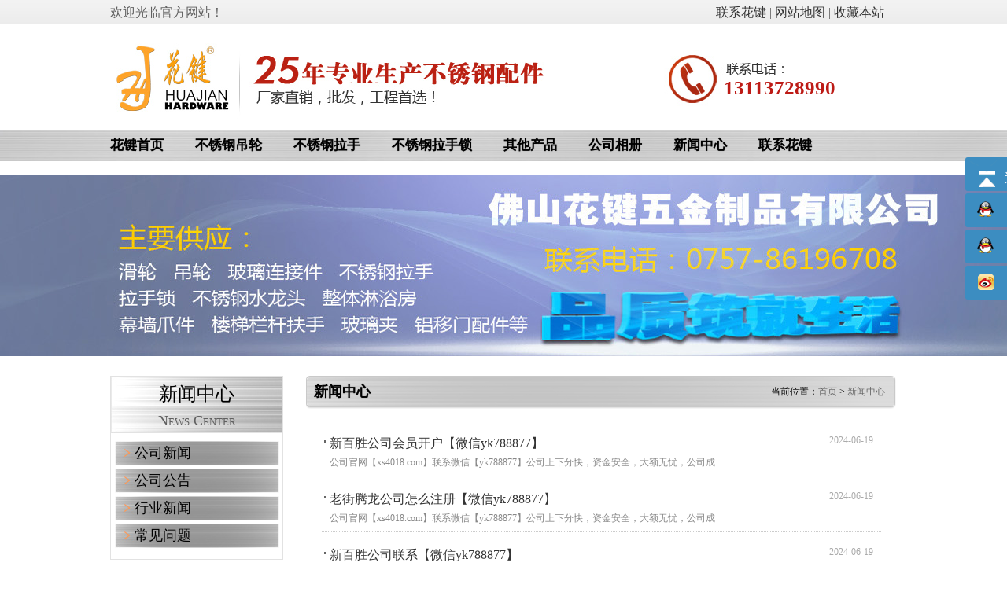

--- FILE ---
content_type: text/html; Charset=utf-8
request_url: http://www.fshj118.com/list/?1_1.html
body_size: 5817
content:
<!DOCTYPE HTML>
<html>
<head>
<meta charset="utf-8" />
<title>新闻中心-佛山市南海固生源五金厂1</title>
<meta name="Keywords" content="" >
<meta name="Description" content="" >
<META http-equiv=X-UA-Compatible content=IE=EmulateIE7>
<meta http-equiv="Content-Type" content="text/html; charset=utf-8" />
<META content="MSHTML 6.00.3790.4807" name=GENERATOR>
<link rel="stylesheet" type="text/css" href="/Templates/cn2014/public/ui/met/css/metinfo_ui.css" id="metuimodule" data-module ="2" />
<link rel="stylesheet" type="text/css" href="/Templates/cn2014/templates/met091/images/css/metinfo.css" />
<script src="/Templates/cn2014/public/js/jQuery1.7.2.js" type="text/javascript"></script>
<script src="/Templates/cn2014/public/ui/met/js/metinfo_ui.js" type="text/javascript"></script>
<!--[if IE]>
<script src="/Templates/cn2014/public/js/html5.js" type="text/javascript"></script>
<![endif]-->
<style type="text/css">
body, td, th {
	font-family: "microsoft yahei", tahoma, verdana, simsun;
}
</style>
</head>
<body>
<header>

<div class="hometopbox1">
  <div class="inner">
    <div class="toptexbox">
	  <div class="left">欢迎光临官方网站！</div>
	  <div class="right">
	  <a href="/about/?115.html">联系花键</a> | 
	  <a href="/about/?105.html">网站地图</a> |
	  <a href='#' onclick='addFavorite("非IE浏览器不支持此功能，请手动设置！");' style='cursor:pointer;' title='收藏本站'  >收藏本站</a></div>
	</div>
  
  </div>
</div>

</div>


<div class="toplogobox">
<div class="inner">
  
    <div class="toplogo"> 
	 <div class="web_logo"><a href="/" title="佛山市南海固生源五金厂1"></a></div>
	 <div class="toptel">13113728990</div>
	 </div>
	
	
    
  </div>
  
  </div>
  <nav>
    <div class="inner">
      <ul class="list-none">
        <li id="nav_10001"><a href='/' title='花键首页' class='nav'><span>花键首页</span></a></li>
        
 
        <li id='nav_111'><a href='/list/?6_1.html' title='不锈钢吊轮' class='hover-none nav'><span>不锈钢吊轮</span></a>
          
        </li>
        
 
        <li id='nav_112'><a href='/list/?7_1.html' title='不锈钢拉手' class='hover-none nav'><span>不锈钢拉手</span></a>
          
        </li>
        
 
        <li id='nav_113'><a href='/list/?123_1.html' title='不锈钢拉手锁' class='hover-none nav'><span>不锈钢拉手锁</span></a>
          
        </li>
        
 
        <li id='nav_9'><a href='/aspcms/productlist/list-9-1.html' title='其他产品' class='hover-none nav'><span>其他产品</span></a>
          
          <dl>
          	
            <dd><a href='/aspcms/productlist/list-128-1.html' title='摇门配件' >摇门配件</a></dd>
            
            <dd><a href='/aspcms/productlist/list-129-1.html' title='移门配件' >移门配件</a></dd>
            
            <dd><a href='/aspcms/productlist/list-130-1.html' title='玻璃连接件' >玻璃连接件</a></dd>
            
            <dd><a href='/aspcms/productlist/list-131-1.html' title='泳池立柱' >泳池立柱</a></dd>
            
            <dd><a href='/aspcms/productlist/list-132-1.html' title='幕墙爪件' >幕墙爪件</a></dd>
            
            <dd><a href='/aspcms/productlist/list-133-1.html' title='玻璃夹' >玻璃夹</a></dd>
            
            
          </dl>
          
        </li>
        
 
        <li id='nav_15'><a href='/list/?16_1.html' title='公司相册' class='hover-none nav'><span>公司相册</span></a>
          
          <dl>
          	
            <dd><a href='/aspcms/albumtlist/list-16-1.html' title='客户案例' >客户案例</a></dd>
            
            <dd><a href='/aspcms/albumtlist/list-17-1.html' title='荣誉证书' >荣誉证书</a></dd>
            
            <dd><a href='/aspcms/albumtlist/list-116-1.html' title='公司图片' >公司图片</a></dd>
            
            
          </dl>
          
        </li>
        
 
        <li id='nav_1'><a href='/aspcms/newslist/list-1-1.html' title='新闻中心' class='hover-none nav'><span>新闻中心</span></a>
          
          <dl>
          	
            <dd><a href='/aspcms/newslist/list-2-1.html' title='公司新闻' >公司新闻</a></dd>
            
            <dd><a href='/aspcms/newslist/list-3-1.html' title='公司公告' >公司公告</a></dd>
            
            <dd><a href='/aspcms/newslist/list-4-1.html' title='行业新闻' >行业新闻</a></dd>
            
            <dd><a href='/aspcms/newslist/list-117-1.html' title='常见问题' >常见问题</a></dd>
            
            
          </dl>
          
        </li>
        
 
        <li id='nav_115'><a href='/aspcms/about/about-115.html' title='联系花键' class='hover-none nav'><span>联系花键</span></a>
          
          <dl>
          	
            <dd><a href='/aspcms/about/about-19.html' title='关于花键' >关于花键</a></dd>
            
            <dd><a href='/gbook/' title='在线留言' >在线留言</a></dd>
            
            <dd><a href='/aspcms/about/about-110.html' title='花键企业介绍' >花键企业介绍</a></dd>
            
            <dd><a href='/about/?115.html' title='联系我们' >联系我们</a></dd>
            
            
          </dl>
          
        </li>
        
        
      </ul>
    </div>
  </nav>
</header>

<div class="bans">
       <div class="tbd">          
		  
		  
		  
		  
		  
		  
		  
		<div class="ddtu" style="background:url(/upLoad/product/month_1510/201510301823041911.jpg) no-repeat 50% 0"></div>
		  
		  		 
       </div>
   </div>
<div class="sidebar inner">
 <div class="leftbox">
  <div class="sb_nav">
    <div class="ti1-bg">
	  
	    <span class="cn">新闻中心</span>
		<span class="en">News Center</span>
	  </div>
    <div class="active" id="sidebar" data-csnow="39" data-class3="0" data-jsok="2">
    
      <dl class="list-none navnow">
        <dt id='part2_2'><a href='/aspcms/newslist/list-2-1.html'  title='公司新闻' class="zm"><span>公司新闻</span></a></dt>
      </dl>
    
      <dl class="list-none navnow">
        <dt id='part2_3'><a href='/aspcms/newslist/list-3-1.html'  title='公司公告' class="zm"><span>公司公告</span></a></dt>
      </dl>
    
      <dl class="list-none navnow">
        <dt id='part2_4'><a href='/aspcms/newslist/list-4-1.html'  title='行业新闻' class="zm"><span>行业新闻</span></a></dt>
      </dl>
    
      <dl class="list-none navnow">
        <dt id='part2_117'><a href='/aspcms/newslist/list-117-1.html'  title='常见问题' class="zm"><span>常见问题</span></a></dt>
      </dl>
    
      <div class="clear"></div>
    </div>    
  </div>
  
  
  <div class="juli"></div>
  <div class="lianxibox">
  
  <div class="tm">联系方式</div>
  
  <div class="mm">
  <img src="../templates/cn2014/templates/met091/images/CatactUs.jpg" />
  <strong></strong><br />
  地址：佛山市南海区丹灶镇金砂工业开发区工业路15号<br />
  电话：13113728990<br />
   传真：0757-86773195<br />

  </div>
  
  </div>
<div class="juli"></div>
<div class="leftpod">

<div class="tm">产品推荐</div>
<div class="mm">

	  <ul>
	    
            <li>
		
		  <div class="pordimg"><i></i><a href='/aspcms/product/2024-1-4/1940.html' title='佛山吊轮厂家不锈钢谷仓门滑轮木移门吊轮吊轨五金配件15C木门悬挂吊轮'><img src='/upLoad/product/month_1711/201711060921213981.jpg' alt='佛山吊轮厂家不锈钢谷仓门滑轮木移门吊轮吊轨五金配件15C木门悬挂吊轮' title='佛山吊轮厂家不锈钢谷仓门滑轮木移门吊轮吊轨五金配件15C木门悬挂吊轮'  onload="javascript:DrawImage(this);"  width="160"/></a></div>
		<div class="pordname"><a href='/aspcms/product/2024-1-4/1940.html' title='佛山吊轮厂家不锈钢谷仓门滑轮木移门吊轮吊轨五金配件15C木门悬挂吊轮'>佛山吊轮厂家不锈钢谷仓门滑轮木移门吊轮吊轨五金配件15C木门悬挂吊轮</a></div>
            
		
			</li>
            
            <li>
		
		  <div class="pordimg"><i></i><a href='/aspcms/product/2024-1-4/1854.html' title='不锈钢玻璃趟门滑轮D70直径外圈浴室吊轮18B不锈钢淋浴房吊轮'><img src='/upLoad/product/month_1801/201801081026521649.jpg' alt='不锈钢玻璃趟门滑轮D70直径外圈浴室吊轮18B不锈钢淋浴房吊轮' title='不锈钢玻璃趟门滑轮D70直径外圈浴室吊轮18B不锈钢淋浴房吊轮'  onload="javascript:DrawImage(this);"  width="160"/></a></div>
		<div class="pordname"><a href='/aspcms/product/2024-1-4/1854.html' title='不锈钢玻璃趟门滑轮D70直径外圈浴室吊轮18B不锈钢淋浴房吊轮'>不锈钢玻璃趟门滑轮D70直径外圈浴室吊轮18B不锈钢淋浴房吊轮</a></div>
            
		
			</li>
            
            <li>
		
		  <div class="pordimg"><i></i><a href='/aspcms/product/2024-1-4/1740.html' title='带防脱304不锈钢玻璃静音轴承吊轮移门配件02A玻璃吊趟门滑轮五金套装'><img src='/upLoad/product/month_1707/201707221123357660.jpg' alt='带防脱304不锈钢玻璃静音轴承吊轮移门配件02A玻璃吊趟门滑轮五金套装' title='带防脱304不锈钢玻璃静音轴承吊轮移门配件02A玻璃吊趟门滑轮五金套装'  onload="javascript:DrawImage(this);"  width="160"/></a></div>
		<div class="pordname"><a href='/aspcms/product/2024-1-4/1740.html' title='带防脱304不锈钢玻璃静音轴承吊轮移门配件02A玻璃吊趟门滑轮五金套装'>带防脱304不锈钢玻璃静音轴承吊轮移门配件02A玻璃吊趟门滑轮五金套装</a></div>
            
		
			</li>
            
	  </ul>
	  
	  


</div>


</div>


  
  
  
  
  
  <div class="juli"></div>
 </div>
  <div class="sb_box">
    <h3 class="title">
      <div class="position">当前位置：<a href="/" title="首页">首页</a> &gt; <a href="/aspcms/newslist/list-1-1.html">新闻中心</a></div>
      <span>新闻中心</span> </h3>
    <div class="clear"></div>
    <div class="active" id="newslist">
      <ul class='list-none metlist'>
      
        <li class='list top'><span>2024-06-19</span><a href='/aspcms/news/2024-6-19/3354.html' title='新百胜公司会员开户【微信yk788877】' target='_self'>新百胜公司会员开户【微信yk788877】</a>
          <p>公司官网【xs4018.com】联系微信【yk788877】公司上下分快，资金安全，大额无忧，公司成</p>
        </li>
      
        <li class='list top'><span>2024-06-19</span><a href='/aspcms/news/2024-6-19/3353.html' title='老街腾龙公司怎么注册【微信yk788877】' target='_self'>老街腾龙公司怎么注册【微信yk788877】</a>
          <p>公司官网【xs4018.com】联系微信【yk788877】公司上下分快，资金安全，大额无忧，公司成</p>
        </li>
      
        <li class='list top'><span>2024-06-19</span><a href='/aspcms/news/2024-6-19/3352.html' title='新百胜公司联系【微信yk788877】' target='_self'>新百胜公司联系【微信yk788877】</a>
          <p>公司官网【xs4018.com】联系微信【yk788877】公司上下分快，资金安全，大额无忧，公司成</p>
        </li>
      
        <li class='list top'><span>2024-06-19</span><a href='/aspcms/news/2024-6-19/3351.html' title='老街腾龙公司注册网址【微信yk788877】' target='_self'>老街腾龙公司注册网址【微信yk788877】</a>
          <p>公司官网【xs4018.com】联系微信【yk788877】公司上下分快，资金安全，大额无忧，公司成</p>
        </li>
      
        <li class='list top'><span>2024-06-19</span><a href='/aspcms/news/2024-6-19/3350.html' title='老街腾龙公司经理【微信yk788877】' target='_self'>老街腾龙公司经理【微信yk788877】</a>
          <p>公司官网【xs4018.com】联系微信【yk788877】公司上下分快，资金安全，大额无忧，公司成</p>
        </li>
      
        <li class='list top'><span>2024-06-19</span><a href='/aspcms/news/2024-6-19/3349.html' title='老街腾龙公司代理电话【微信yk788877】' target='_self'>老街腾龙公司代理电话【微信yk788877】</a>
          <p>公司官网【xs4018.com】联系微信【yk788877】公司上下分快，资金安全，大额无忧，公司成</p>
        </li>
      
        <li class='list top'><span>2024-06-19</span><a href='/aspcms/news/2024-6-19/3348.html' title='盛世娱乐注册【微信yk788877】' target='_self'>盛世娱乐注册【微信yk788877】</a>
          <p>公司官网【xs4018.com】联系微信【yk788877】公司上下分快，资金安全，大额无忧，公司成</p>
        </li>
      
        <li class='list top'><span>2024-06-19</span><a href='/aspcms/news/2024-6-19/3347.html' title='新百胜公司在线客服电话【微信yk788877】' target='_self'>新百胜公司在线客服电话【微信yk788877】</a>
          <p>公司官网【xs4018.com】联系微信【yk788877】公司上下分快，资金安全，大额无忧，公司成</p>
        </li>
      
        <li class='list top'><span>2024-06-19</span><a href='/aspcms/news/2024-6-19/3346.html' title='老街腾龙公司微信【微信yk788877】' target='_self'>老街腾龙公司微信【微信yk788877】</a>
          <p>公司官网【xs4018.com】联系微信【yk788877】公司上下分快，资金安全，大额无忧，公司成</p>
        </li>
      
        <li class='list top'><span>2024-06-19</span><a href='/aspcms/news/2024-6-19/3345.html' title='老街腾龙公司会员怎么注册【微信yk788877】' target='_self'>老街腾龙公司会员怎么注册【微信yk788877】</a>
          <p>公司官网【xs4018.com】联系微信【yk788877】公司上下分快，资金安全，大额无忧，公司成</p>
        </li>
      
        <li class='list top'><span>2024-06-19</span><a href='/aspcms/news/2024-6-19/3344.html' title='老街腾龙公司待遇怎么样【微信yk788877】' target='_self'>老街腾龙公司待遇怎么样【微信yk788877】</a>
          <p>公司官网【xs4018.com】联系微信【yk788877】公司上下分快，资金安全，大额无忧，公司成</p>
        </li>
      
        <li class='list top'><span>2024-06-19</span><a href='/aspcms/news/2024-6-19/3343.html' title='盛世娱乐开户【微信yk788877】' target='_self'>盛世娱乐开户【微信yk788877】</a>
          <p>公司官网【xs4018.com】联系微信【yk788877】公司上下分快，资金安全，大额无忧，公司成</p>
        </li>
      
        <li class='list top'><span>2024-06-19</span><a href='/aspcms/news/2024-6-19/3342.html' title='老街腾龙公司在线客服电话【微信yk788877】' target='_self'>老街腾龙公司在线客服电话【微信yk788877】</a>
          <p>公司官网【xs4018.com】联系微信【yk788877】公司上下分快，资金安全，大额无忧，公司成</p>
        </li>
      
        <li class='list top'><span>2024-06-19</span><a href='/aspcms/news/2024-6-19/3341.html' title='盛世娱乐注册网址【微信yk788877】' target='_self'>盛世娱乐注册网址【微信yk788877】</a>
          <p>公司官网【xs4018.com】联系微信【yk788877】公司上下分快，资金安全，大额无忧，公司成</p>
        </li>
      
        <li class='list top'><span>2024-06-19</span><a href='/aspcms/news/2024-6-19/3340.html' title='老街腾龙公司会员开户【微信yk788877】' target='_self'>老街腾龙公司会员开户【微信yk788877】</a>
          <p>公司官网【xs4018.com】联系微信【yk788877】公司上下分快，资金安全，大额无忧，公司成</p>
        </li>
      
      </ul>
      <div id="flip">
        <div class='digg4 metpager_8'><span> 共48 页 页次:1/48 页</span><span class='nolink'>首页</span><span class='nolink'>上一页</span><span><font color=red>1</font></span><a href="/aspcms/newslist/list-1-2.html">2</a><a href="/aspcms/newslist/list-1-3.html">3</a><a href="/aspcms/newslist/list-1-4.html">4</a><a href="/aspcms/newslist/list-1-5.html">5</a><a href='/aspcms/newslist/list-1-2.html'>下一页</a><a href='/aspcms/newslist/list-1-48.html'>尾页</a> 转到 <SELECT NAME="select" ONCHANGE="var jmpURL=this.options[this.selectedIndex].value ; if(jmpURL!='') {window.location=jmpURL;} else {this.selectedIndex=0 ;}" ><option value=/aspcms/newslist/list-1-1.html  selected=selected>1</option><option value=/aspcms/newslist/list-1-2.html >2</option><option value=/aspcms/newslist/list-1-3.html >3</option><option value=/aspcms/newslist/list-1-4.html >4</option><option value=/aspcms/newslist/list-1-5.html >5</option><option value=/aspcms/newslist/list-1-6.html >6</option><option value=/aspcms/newslist/list-1-7.html >7</option><option value=/aspcms/newslist/list-1-8.html >8</option><option value=/aspcms/newslist/list-1-9.html >9</option><option value=/aspcms/newslist/list-1-10.html >10</option><option value=/aspcms/newslist/list-1-11.html >11</option><option value=/aspcms/newslist/list-1-12.html >12</option><option value=/aspcms/newslist/list-1-13.html >13</option><option value=/aspcms/newslist/list-1-14.html >14</option><option value=/aspcms/newslist/list-1-15.html >15</option><option value=/aspcms/newslist/list-1-16.html >16</option><option value=/aspcms/newslist/list-1-17.html >17</option><option value=/aspcms/newslist/list-1-18.html >18</option><option value=/aspcms/newslist/list-1-19.html >19</option><option value=/aspcms/newslist/list-1-20.html >20</option><option value=/aspcms/newslist/list-1-21.html >21</option><option value=/aspcms/newslist/list-1-22.html >22</option><option value=/aspcms/newslist/list-1-23.html >23</option><option value=/aspcms/newslist/list-1-24.html >24</option><option value=/aspcms/newslist/list-1-25.html >25</option><option value=/aspcms/newslist/list-1-26.html >26</option><option value=/aspcms/newslist/list-1-27.html >27</option><option value=/aspcms/newslist/list-1-28.html >28</option><option value=/aspcms/newslist/list-1-29.html >29</option><option value=/aspcms/newslist/list-1-30.html >30</option><option value=/aspcms/newslist/list-1-31.html >31</option><option value=/aspcms/newslist/list-1-32.html >32</option><option value=/aspcms/newslist/list-1-33.html >33</option><option value=/aspcms/newslist/list-1-34.html >34</option><option value=/aspcms/newslist/list-1-35.html >35</option><option value=/aspcms/newslist/list-1-36.html >36</option><option value=/aspcms/newslist/list-1-37.html >37</option><option value=/aspcms/newslist/list-1-38.html >38</option><option value=/aspcms/newslist/list-1-39.html >39</option><option value=/aspcms/newslist/list-1-40.html >40</option><option value=/aspcms/newslist/list-1-41.html >41</option><option value=/aspcms/newslist/list-1-42.html >42</option><option value=/aspcms/newslist/list-1-43.html >43</option><option value=/aspcms/newslist/list-1-44.html >44</option><option value=/aspcms/newslist/list-1-45.html >45</option><option value=/aspcms/newslist/list-1-46.html >46</option><option value=/aspcms/newslist/list-1-47.html >47</option><option value=/aspcms/newslist/list-1-48.html >48</option></SELECT></div>
      </div>
    </div>
  </div>
  <div class="clear"></div>
</div>
<script type="text/javascript" src="/js/OneKeyShare.js"></script><script type="text/javascript" src="/js/pagemode.js"></script><script>checkMode(1)</script><script type="text/javascript" src="/inc/AspCms_Statistics.asp"></script><footer>
  <div class="inner">
  
  <div class="footlogo"></div>
  <div class="foottexbox">
    <a href="https://beian.miit.gov.cn/" target="_blank"> 粤ICP备08034229号</a><br />    
联系电话：13113728990  传真：0757-86773195 <br />       
Email：hjyy@china4sun.com ,   fstengda_118@126.com ，<br> 2355461922@qq.com<br /> 
公司地址：佛山市南海区丹灶镇金砂工业开发区工业路15号  技术支持：创赢技术<br /> 

</div>
    
    
  </div>
</footer>
<script src='http://w.cnzz.com/c.php?id=1260804368&l=2' language='JavaScript' charset='utf-8'></script> 
<html xmlns:wb="http://open.weibo.com/wb">
<LINK rev=stylesheet href="/Images/qq/qqkf3/kf.css" type=text/css rel=stylesheet>
<script src="http://tjs.sjs.sinajs.cn/open/api/js/wb.js" type="text/javascript" charset="gb2312"></script>
<div class="yb_conct"><div class="yb_bar"><ul><li class="yb_top">&nbsp&nbsp&nbsp&nbsp返回顶部</li>
 <li class="yb_QQ"><a target="_blank" href="http://wpa.qq.com/msgrd?v=3&uin=2355461922&amp;site=qq&menu=yes" title="在线咨询">在线咨询</a></li>
 <li class="yb_QQ"><a target="_blank" href="http://wpa.qq.com/msgrd?v=3&uin=2355461920&amp;site=qq&menu=yes" title="在线咨询">在线咨询</a></li>
<li class="yb_WeiBo">&nbsp&nbsp&nbsp&nbsp&nbsp&nbsp&nbsp&nbsp&nbsp&nbsp&nbsp&nbsp&nbsp&nbsp<wb:follow-button uid="123456" type="red_1" width="67" height="24" ></wb:follow-button></li>
</ul></div></div></DIV>
<SCRIPT language=JavaScript src="/Images/qq/qqkf3/qqkf.js"></SCRIPT>


<script src="/js/piaofu.js" language="JavaScript"></script><script src="/inc/AspCms_AdvJs.asp?type=pf" language="JavaScript"></script>
<script src="/inc/AspCms_AdvJs.asp?type=dl" language="JavaScript"></script>
<script src="/inc/AspCms_AdvJs.asp?type=tc" language="JavaScript"></script>
<script src="/Templates/cn2014/templates/met091/images/js/fun.inc.js" type="text/javascript"></script>
</body>
</html>

--- FILE ---
content_type: text/css
request_url: http://www.fshj118.com/Templates/cn2014/templates/met091/images/css/metinfo.css
body_size: 8637
content:
@charset "utf-8";
html,body{ font:12px/1.8 'microsoft yahei',tahoma,verdana,'simsun'; color:#606060;  -webkit-text-size-adjust:none;}
a{ color:#464646; text-decoration:none;}
a:hover{ color:#000; text-decoration:none;}
.lf{ float:left;}
.ri{ float:right;}
.ptp{ padding-top:20px;}
.br-bg{ background:#fafdff; border:1px solid #cadae7;}
.editor{word-wrap: break-word; font-family:"微软雅黑", Arial; font-size:14px;}
.editor .box img{max-width:100%!important}
.editor p,.editor li,.editor div{ margin-bottom:28px; margin-top:15px;}
/*澶撮儴*/
.inner{ width:1000px; margin:0 auto; position:relative;}
header{zoom:1; height:223px;}
.hometopbox1{ height:31px; background:url(../toptexbg.jpg) left top repeat-x;}
.toptexbox{ width:100%; height:31px; float:left; overflow:hidden; line-height:31px; font-size:16px;}
.toptexbox .left{ width:350px; height:31px; float:left; overflow:hidden;}
.toptexbox .right{ width:230px; float:right; overflow:hidden; height:31px;}
.toptexbox .right a{ color:#333333;}
.toptexbox .right a:hover{ text-decoration:underline;}

.toplogobox{ height:134px;}
.toplogo{ width:100%; height:134px; float:left; overflow:hidden; background:url(../logobg.jpg) left top no-repeat;}
.web_logo{ width:160px; height:134px; float:left;}
.web_logo a{ display:block; float:left; width:160px; height:134px;}
.toplogo .toptel{ width:215px; height:50px; position:absolute; top:58px; right:5px; font-size:25px; font-weight:bold; color:#bd1b16}
.top-nav{position:absolute;top:8px; height:60px; z-index:1; text-align:right; width:100%; right:0px;}
.top-nav li.b{ position:absolute; bottom:0px; right:0px;}
.top-nav li.t span{ padding:0px 5px; font-size:10px;}
.top-logo{ min-height:70px; _height:70px;}
nav{height:40px;background:url(../daohbg.jpg) repeat-x;}
nav .inner{z-index:999999;}
nav ul{height:40px;zoom:1;}
nav li{ float:left; display:inline;height:40px; line-height:40px; text-align:center;white-space:nowrap; position:relative;z-index:999999; padding-right:40px;}
nav li a.nav{ font-size:17px; color:#000000; font-weight:bold; text-shadow:0px 0px 1px #666666; display:block; font-family:"微软雅黑", "宋体"}
nav li.navdown,nav li.hover{}
nav li.navdown a.nav,nav li.hover a.nav{ color:#e75c00;}
nav dl{ display:none; position:absolute;z-index:999999; text-align:left; background:#efefef url(../nav-dlbg.jpg) repeat-x left bottom; border:1px solid #ccc; border:none\9; padding:10px 0px;left:0px;top:40px; width:280px;filter:alpha(opacity=80);	-moz-opacity:0.8;	-khtml-opacity: 0.8;	opacity: 0.8;}
*html nav  dl{ border:none;}
*+html nav  dl{ border:none;}
nav dl dd{ height:30px; float:left; line-height:30px; background:url(../dt-11.gif) no-repeat 5px 11px; overflow:hidden; padding-left:15px; padding-right:20px;font-size:14px;}
nav dl dd a{ color:#2A3C63; font-weight:bold;}
nav dl.nav-pro dd{ float:left; background:none; height:auto; padding:0px;}
nav dl.nav-pro dd a{ padding-left:30px; font-size:16px;}
nav dl.nav-pro dd p{ white-space:normal; padding-top:5px;}
nav dl.nav-pro dd p a{ display:block; font-weight:normal; font-size:12px; line-height:2;}
.met_flash{ margin-top:10px; font-size:0px; overflow:hidden;} 
.met_flash ul{ margin:0px; padding:0px;} 
/*棣栭〉*/

.homebox1{ height:576px; padding-top:20px;}


.homepodbox1{ width:730px; float:right;height:620px; overflow:hidden;}
.homepodbox1 .tm{ width:730px;  height:40px; overflow:hidden; background:url(../homepordtm.jpg) left top no-repeat}
.homepodbox1 .tm ul{ padding:0px; padding-left:20px;}
.homepodbox1 .tm ul li{ width:143px; height:40px; float:left; overflow:hidden; line-height:40px; list-style:none; text-align:center; font-size:18px; font-weight:bold}
.homepodbox1 .tm ul li a{ width:143px; height:40px; float:left;  color:#000000}
.homepodbox1 .tm ul li a:hover{ background:url(../homepodlia.png) left top no-repeat; color:#e75c00}


.more2{ width:50px; height:40px; float:right; overflow:hidden; line-height:40px; font-size:14px; font-family:Arial; font-variant:small-caps; font-weight:bold}
.more2 a{ color:#000000}


.homepodbox{ width:100%; float:left; padding-top:10px; height:570px; overflow:hidden;}
.homepodbox ul{ padding:0px;}
.homepodbox ul li{ width:180px; height:280px; float:left; overflow:hidden; list-style:none;}

.pordimg{ width:160px; height:210px; float:left; line-height:210px; text-align:center; vertical-align:middle; overflow:hidden; padding-bottom:1px; padding-left:1px; padding-right:1px; padding-top:1px; border:1px solid #cccccc}
i{display:inline-block; height:100%; vertical-align:middle}
.pordimg img{vertical-align:middle; margin:0 auto;}
.pordname{ width:160px; height:25px; float:left; line-height:25px; text-align:left; font-size:16px;}
.pordname a{ color:#333333}
.pordname a:hover{ text-decoration:underline;}


.homebox2{ width:100%; float:left;}
.homebox2 .juli{ height:20px; width:100%; float:left; overflow:hidden;}
.youshi1{ height:940px; width:100%; float:left;}
.youshi1 .tm{ width:100%; height:102px; float:left; overflow:hidden; background:url(../youshitm.jpg) left top no-repeat; position:relative;}
.youshi1 .tm .telbox{ width:270px; height:40px; position:absolute; overflow:hidden; top:40px; right:0px; font-size:25px; font-weight:bold; color:#bd1b16}
.youshi1 .mm{ width:100%; height:837px; float:left; overflow:hidden; background:url(../youshi1bg.jpg) left top no-repeat; position:relative;}
.youshi1box1{ width:620px; height:260px;overflow:hidden; position:absolute; top:40px; left:3px; }


.ys1title1{ padding-left:85px; height:39px; float:left; line-height:39px; overflow:hidden; font-size:36px; color:#000000; width:100%;}
.ys1title2{ line-height:30px; float:left; padding-top:5px; background:url(../ys1tetle2bg.jpg) right 55% no-repeat; font-size:20px; color:#cb2914; padding-right:25px; border-bottom:1px dashed #cb2914}
.ys1listbox{}
.ys1listbox ul{ padding:0px;}
.ys1listbox ul li{ width:100%; height:40px; float:left; overflow:hidden; line-height:35px; background:url(../ys1li.jpg) left 50% no-repeat; padding-left:15px; font-size:16px;}

.juli1{ width:100%; height:20px; float:left; overflow:hidden;}
.ys1box1bg{ width:618px; height:38px; float:left; border:1px solid #000000; overflow:hidden; padding-top:}
.ys1box1bg .topbg{ width:100%; height:18px; float:left; border-bottom:1px solid #000000}
.ys1box1bg .topbg ul{ padding:0px;}
.ys1box1bg .topbg ul li{ width:76px; float:left; height:18px; line-height:18px;  overflow:hidden; text-align:center; font-size:14px; }
.ys1box1bg .topbg .line{ width:1px; height:18px; float:left; background:#000000}
.ys1box1bg .xiabg{ width:100%; height:19px; float:left; }
.ys1box1bg .xiabg ul{ padding:0px;}
.ys1box1bg .xiabg ul li{ width:76px; float:left; height:19px; line-height:19px;  overflow:hidden; text-align:center; font-size:14px; }
.ys1box1bg .xiabg .line{ width:1px; height:19px; float:left; background:#000000}


.youshi1box2{ width:620px; overflow:hidden; position:absolute; top:322px; left:3px; }
.ys1title3{line-height:30px; float:left; padding-top:5px; background:url(../ys1tetle2bg.jpg) right 79% no-repeat; font-size:20px; color:#cb2914; padding-right:25px; border-bottom:1px dashed #cb2914}

.youshi1box3{width:620px; overflow:hidden; position:absolute; top:424px; left:577px;}
.ys1title4{line-height:30px; float:left; padding-top:5px; background:url(../ys1tetle3bg.jpg) left 55% no-repeat; font-size:20px; color:#cb2914; padding-left:25px; border-bottom:1px dashed #cb2914}

.youshi1box4{width:620px; overflow:hidden; position:absolute; top:712px; left:380px;}
.ys1title1-1{ width:160px;height:39px; float:right; line-height:39px; overflow:hidden; text-align:left; font-size:36px; color:#000000}
.ys1title5{line-height:30px; float:left; padding-top:5px; background:url(../ys1tetle3bg.jpg) left 55% no-repeat; font-size:20px; color:#cb2914; padding-left:25px; border-bottom:1px dashed #cb2914; width:100%;}

.homeyoushi2{ width:100%; height:1175px; float:left; }
.ggao1{ width:100%; height:87px; float:left; overflow:hidden; background:url(../ggao1.jpg) left top no-repeat; position:relative;}
.ggao1 .tel{ width:209px; height:40px; position:absolute; overflow:hidden; top:18px; right:0px; font-size:25px; font-weight:bold; color:#bd1b16}
.homeyoushi2 .mm{ width:100%; height:1088px; float:left; overflow:hidden; background:url(../youshi2.jpg) left top no-repeat; position:relative;}
.ys2box1{ width:265px; height:130px; position:absolute; top:275px; left:77px; }
.ys2tetle1{ padding-right:10px; float:left; text-align:left; font-size:36px; height:41px; line-height:41px; color:#be1c19; border-bottom:4px solid #ff6600}
.ys2texbox{ font-size:18px; line-height:30px; padding-top:5px; text-align:left; width:100%; float:left;}

.ys2box2{ width:280px; height:235px; position:absolute; top:477px; right:78px; }
.ys2tetle2{ padding-left:21px; float:left; text-align:right; font-size:36px; height:41px; line-height:41px; color:#be1c19; border-bottom:4px solid #ff6600}

.ys2box3{ width:395px; height:165px; position:absolute; top:835px; left:27px; }
.ys2tetle3{ padding-left:50px;}
.ys2tetle4{padding-right:10px; float:left; text-align:left; font-size:36px; height:41px; line-height:41px; color:#be1c19; border-bottom:4px solid #ff6600}


.homedingzhi{ width:100%; height:695px; float:left;}
.homedingzhi .mm{ width:100%; height:583px; float:left; overflow:hidden; position:relative; background:url(../dingzhibg.jpg) left top no-repeat;}
.homedingzhi .mm .biaot{ font-size:36px; color:#e75c00; line-height:45px; padding-left:35px;}
.homedzbox1{ width:175px; position:absolute; top:110px; left:93px; }
.dztetle1{ color:#cd2a14; font-size:18px; line-height:25px; }
.dxtexbox1{ font-size:16px; color:#666666; text-align:left; border-bottom:2px solid #00a1e4}

.homedzbox2{ width:272px; position:absolute; top:33px; left:558px; }
.homedzbox3{ width:272px; position:absolute; top:144px; left:693px; }
.homedzbox4{ width:265px; position:absolute; top:315px; left:688px; }
.dxtexbox2{ font-size:16px; color:#666666; text-align:left; border-bottom:2px solid #00a1e4; padding-left:10px;}
.homedzbox5{ width:335px; position:absolute; top:459px; left:548px;  }
.dztetle5{ color:#cd2a14; font-size:18px; line-height:25px; padding-left:15px; }
.dxtexbox5{ font-size:16px; color:#666666; text-align:left; border-bottom:2px solid #00a1e4; padding-left:15px; }
.homedzbox6{ width:135px; position:absolute; top:437px; left:161px; text-align:center }
.dztetle6{ color:#cd2a14; font-size:18px; line-height:25px;  }
.dxtexbox6{ font-size:16px; color:#666666;  border-bottom:2px solid #00a1e4;  }
.homedzbox7{ width:193px; position:absolute; top:286px; left:28px; }
.dztetle7{color:#cd2a14; font-size:18px; line-height:25px; text-align:right; padding-right:20px;}


.homecasebox{ width:100%; height:310px; float:left; overflow:hidden;}
.homecasebox .tm{ width:100%; height:40px; float:left; background:url(../casetm.jpg) left top no-repeat}
.homecasebox .tm .left{ padding-left:35px; float:left; text-align:center; line-height:40px; font-size:16px; color:#e75c00; font-weight:bold; text-shadow:0px 0px 1px #f98b41}
.homecasebox .mm{ width:100%; height:270px; padding-top:10px; float:left}
.homecasebox .mm ul{ padding:0px}
.homecasebox .mm ul li{ width:200px; float:left; height:260px; overflow:hidden; list-style:none;}
#imggongd{ width:1400px; float:left; height:260px; overflow:hidden;}

.casedimg{ width:180px; height:180px; float:left; line-height:180px; text-align:center; vertical-align:middle; overflow:hidden; padding-bottom:1px; padding-left:1px; padding-right:1px; padding-top:1px; border:1px solid #cccccc}
i{display:inline-block; height:100%; vertical-align:middle}
.casedimg img{vertical-align:middle; margin:0 auto;}
.casedname{ width:180px; height:25px; float:left; line-height:25px; text-align:center; font-size:14px;}


.more1{ width:60px; float:right; overflow:hidden; line-height:40px; height:40px; font-variant:small-caps; font-family:Arial; font-size:14px; font-weight:bold; color:#e75c00}
.more1 a{ color:#e75c00}


.ggao2{ width:100%; height:98px; float:left; overflow:hidden; background:url(../ggao2.jpg) left top no-repeat; position:relative;}
.ggao2 .tel{width:200px; height:40px; position:absolute; overflow:hidden; top:40px; right:0px; font-size:22px; font-weight:bold; color:#bd1b16}

.homeinfobox{ height:477px; width:100%; float:left; overflow:hidden;}

.homeaboutbox{ width:680px; height:452px; float:left; overflow:hidden;}
.homeaboutbox .tm{ width:100%; height:40px; float:left; overflow:hidden; background:url(../abouttm.jpg) left top no-repeat;}
.homeaboutbox .tm .left{ padding-left:35px; float:left; text-align:center; line-height:40px; font-size:16px; color:#e75c00; font-weight:bold; text-shadow:0px 0px 1px #f98b41}
.homeaboutbox .mm{border:1px solid #CCCCCC; float:left; width:678px; border-top:0px; height:411px; background:#f2f2f2}
.homeaboutbox .mm .bk{ border:1px solid #FFFFFF; border-top:0px; height:410px; overflow:hidden;}
.homeinfonrbox{ width:660px; margin: 0 auto; overflow:hidden; padding-top:10px;}
.homeabout{ width:100%; height:185px; float:left; overflow:hidden;}
.homeabout .tupian{ width:260px; height:170px; float:left; overflow:hidden;}
.homeabout .tupian img{ width:100%;}
.homeabout .tex{ width:395px; height:170px; float:right; overflow:hidden; line-height:28px; color:#333333; font-size:16px;}

.homexiangce{ width:660px; height:210px; float:left; background:url(../xiangcebg.jpg) left top no-repeat;}
.homexiangce .tm{ width:100%; height:50px; background:url(../xiangcetm.jpg) center 50% no-repeat; text-align:center; line-height:50px; color:#e75c00; font-size:16px; font-weight:bold;}
.homexiangce .mm2{ width:100%; float:left; }
.homexiangce .mm2 ul{ padding:0px;}
.homexiangce .mm2 ul li{ width:220px; height:145px; float:left; overflow:hidden; list-style:none;}
.xcimg{ width:180px; height:120px; float:left; line-height:120px; text-align:center; vertical-align:middle; overflow:hidden; padding-bottom:1px; padding-left:1px; padding-right:1px; padding-top:1px; border:1px solid #cccccc}
i{display:inline-block; height:100%; vertical-align:middle}
.xcimg img{vertical-align:middle; margin:0 auto;}
.xcname{ width:180px; height:25px; float:left; line-height:25px; text-align:center; font-size:14px;}
.xcname a{ color:#333333}
.xcname a:hover{ text-decoration:underline;}

.homehonor{ width:287px; height:452px; float:right; overflow:hidden;}
.homehonor .tm{ width:100%; height:40px; float:left; overflow:inherit; background:url(../rongyu.jpg) left top no-repeat;}
.homehonor .tm .left{ padding-left:35px; float:left; text-align:center; line-height:40px; font-size:16px; color:#e75c00; font-weight:bold; text-shadow:0px 0px 1px #f98b41}
.homehonor .mm{ width:285px; float:left; height:411px; border:1px solid #cccccc; border-top:none;}
.homehonor .mm ul{ padding:0px; width:247px; margin:0 auto; overflow:hidden; padding-top:10px;}
.homehonor .mm ul li{ width:123px; height:204px; float:left; overflow:hidden; list-style:none;}
.honorimg{ width:115px; height:160px; float:left; line-height:160px; text-align:center; vertical-align:middle; overflow:hidden; padding-bottom:1px; padding-left:1px; padding-right:1px; padding-top:1px; border:1px solid #cccccc}
i{display:inline-block; height:100%; vertical-align:middle}
.honorimg img{vertical-align:middle; margin:0 auto;}
.honorname{ width:115px; height:25px; float:left; overflow:hidden; line-height:25px; text-align:center; font-size:14px;}
.honorname a{ color:#333333}
.honorname a:hover{ text-decoration:underline;}


.homexinweunbox{ width:100%; height:340px; float:left; overflow:hidden;}
.homenewbox{ width:680px; height:340px; float:left; overflow:hidden;}
.homenewbox .tm{ width:100%; height:40px; float:left; overflow:hidden; background:url(../abouttm.jpg) left top no-repeat;}
.homenewbox .tm .left{ padding-left:35px; float:left; text-align:center; line-height:40px; font-size:16px; color:#e75c00; font-weight:bold; text-shadow:0px 0px 1px #f98b41}
.homenewbox .mm{ width:678px; float:left; border:1px solid #CCCCCC; height:299px; border-top:none;}
.homenewnr{ width:657px; margin:0 auto; overflow:hidden; padding-top:10px;}
.homenewtop{ width:100%; height:115px; float:left; overflow:hidden;}
.homenewimg{width:150px; height:100px; float:left; line-height:100px; text-align:center; vertical-align:middle; overflow:hidden; border:1px solid #cccccc}
.homenewimg img{vertical-align:middle; margin:0 auto;}
i{display:inline-block; height:100%; vertical-align:middle}

.hometopnewtexbox{ width:490px; float:right;}
.hometopnewname{ width:100%; height:30px; float:left; line-height:30px; font-size:16px; }
.hometopnewname a{ color:#000000}
.hometopnewtex{ width:100%; line-height:25px; font-size:14px; color:#666666;}

.homenew{ width:100%; float:left; background:url(../homenewbg.jpg) left top no-repeat; padding-top:10px; }
.homenew ul{ padding:0px; float:left;}
.homenew ul li{ width:45%; height:30px; float:left; overflow:hidden; margin-right:14px; list-style:none; background:url(../job_ico.gif) 2px 50% no-repeat; line-height:30px;}
.homenew ul li a{ color:#333333;}
.homenew ul li a:hover{ text-decoration:underline;}
.homenew ul li .left{  overflow:hidden; float:left; padding-left:10px; font-size:14px; width:259px;}
.homenew ul li .right{ width:80px; float:right; overflow:hidden;}


.homewenda{ width:287px; height:340px; float:right; overflow:hidden;}
.homewenda .tm{ width:100%; height:40px; float:left; overflow:inherit; background:url(../rongyu.jpg) left top no-repeat;}
.homewenda .tm .left{ padding-left:35px; float:left; text-align:center; line-height:40px; font-size:16px; color:#e75c00; font-weight:bold; text-shadow:0px 0px 1px #f98b41}
.homewenda .mm{ width:285px; float:left; height:299px; border:1px solid #cccccc; border-top:none;}


.homewenda .mm ul{ padding:0px; margin:0 auto; width:280px;}
.homewenda .mm ul li{ width:100%; height:97px; border-bottom:1px solid #CCCCCC; list-style:none}
.homewenda .mm ul li .wen{ width:100%; float:left; height:25px;}
.homewenda .mm ul li .wen .tu{ width:28px; height:20px; float:left; background:url(../faq.jpg) top left no-repeat;}
.homewenda .mm ul li .wen a{ width:250px; height:20px; float:left; overflow:hidden; line-height:20px; font-size:14px; color:#333333; font-weight:bold}
.homewenda .mm ul li .da{ width:100%; height:50px; float:left;}
.homewenda .mm ul li .da .tu{ width:28px; height:20px; float:left; background:url(../faq.jpg) bottom left no-repeat;}
.homewenda .mm ul li .da .tex{ width:250px; height:50px; float:left; overflow:hidden; line-height:20px; }

.homewenda .mm .juli{ width:100%; height:15px; float:left; overflow:hidden;}



#scrollDiv 
{ 
width: 300px; 
height: 250px; 
min-height: 25px; 
line-height: 25px; 
border: #ccc 1px solid; 
overflow: hidden; 
} 
#scrollDiv li 
{ 
height: 25px; 
padding-left: 10px; 
} 



.bans{width:100%; overflow:hidden; position:relative;  padding-bottom:10px;}
.bans .tbd{ width:100%; height:230px; overflow:hidden;}
.bans .tbd .ddtu{ width:100%; height:230px;}



.p-d{ padding:15px 0px;}
.index .mlf{ width:580px; position:relative;}
.index .mri{ width:398px;}
.index .src-ico{ display:block; width:47px; height:48px; background:url(../lf_srico.jpg) no-repeat; overflow:hidden; position:absolute;left:-8px;top:-8px; z-index:1;}
.index .pd-w{padding:0px 20px; position:relative;z-index:2;}
.index .pronav-srh{ width:243px;padding-right:25px;background:url(../lf_line.jpg) no-repeat right 5px;}
*html .index .pronav-srh{ position:relative;z-index:2;}
.index .news{ width:248px; overflow:hidden;}
.index h3.srhtit{ height:25px; line-height:25px; margin-bottom:20px; overflow:hidden; font-size:16px; color:#333;}
.index h3.srhtit span{ font-size:12px; color:#999; font-weight:normal; font-family:arial; padding-left:12px;}
.index .metsearch ul{ list-style:none; margin:0px; padding:0px;}
.index span.parasearch_title{ display:none;}
.index span.parasearch_input input{ float:left; display:inline; width:160px; height:34px; line-height:34px; background:none; border:1px solid #aac2cd; padding-left:5px; overflow:hidden; color:#888; font-family:microsoft yahei; font-size:14px;}
.index span.parasearch_search input.searchgo{ float:left; height:36px; background:#557cab url(../searchgo_bg.jpg) repeat-x; border:1px solid #74a3c9; padding:0px 17px; font-size:14px; color:#fff; font-weight:bold; cursor:pointer;}
*html .index span.parasearch_search input.searchgo{ margin-top:-22px; padding:0px 8px;}
*+html .index span.parasearch_search input.searchgo{ margin-top:-22px; padding:0px 8px;}
.index .pd-tp{ padding-top:20px;}
.index h3.ct-ti{ font-size:14px; color:#333; padding-bottom:3px;}
.index .category{zoom:1;}
.index .category li{ float:left; display:inline;height:24px; line-height:24px; white-space:nowrap;zoom:1;}
.index .category li a{display:inline-block;white-space:nowrap;padding:0px 5px; line-height:24px;}
.index .category li a:hover{ color:#111; background:#C7E1F7;}
h3.ti{ height:20px; line-height:20px;zoom:1; font-size:14px; color:#333; margin-bottom:8px;}
h3.ti .more{ float:right; padding-left:5px; font-weight:normal;}
.index .txtlist li{ height:28px; line-height:28px; overflow:hidden; background:url(../new_ico01.png) no-repeat left 12px; padding-left:12px;}
.index .txtlist li a{ font-size:14px;}
.index .txtlist li span.time{ float:right; padding-left:10px;}
*html .index .txtlist li img{ margin-top:11px;}
.index .newlist{ padding:12px;}
.index .newlist h3.ti{margin-top:3px;}
.index .newlist .newtxtlst{ height:44px; margin-bottom:9px; overflow:hidden;}
.index .newlist li{ height:24px; line-height:24px; background:url(../li.png) no-repeat left 11px; overflow:hidden; padding-left:12px;}
.index .newlist li span.time{ float:right; padding-left:10px;}
.index .newlist li a{ font-size:14px;}
#dians{float:right;padding-top:1px;}
#dians a{background:url(../dian.png) no-repeat 0 0;width:10px;height:10px;overflow:hidden;display:block;float:left;margin-left:8px;}
#dians a:hover,#dians a.active{background-position:-10px 0;}
.pro-list{margin-top:10px;}
.pro-list .profld{ margin:0px; position:relative; overflow:hidden;}
.pro-list ol{ position: absolute; width: 2012em; }
.pro-list li{float:left; display:inline; zoom:1; overflow:hidden; text-align:center;}
.pro-list li a.img{ display:block; text-align:center; font-size:0px;}
.pro-list li h3{ font-weight:normal; margin-top:5px; height:20px; line-height:20px; overflow:hidden;}
.pro-list .flip{ position:absolute;z-index:1;}
#trigger{ display:none;}
.pro-list .next,.pro-list .prev{ width:12px; height:20px; overflow:hidden; display:block;background:url(../p-arrow.jpg) no-repeat; cursor:pointer;}
.pro-list .next{background-position:0px 0px; position:absolute;top:70px; left:380px;}
.pro-list .next:hover{background-position:0px -20px; }
.pro-list .prev{background-position:-12px 0px;position:absolute;top:70px;left:4px;}
.pro-list .prev:hover{ background-position:-12px -20px;}
.pro-ccc{ padding:12px 18px;}

.frlk{ padding-top:30px;}
*html .frlk{ padding-top:12px;}
*+html .frlk{ padding-top:12px;}
.frlk h3.lkti{ float:left; display:inline; background:url(../Link.png) no-repeat left 2px; height:25px; padding-left:20px; color:#333;min-width:60px; white-space:nowrap;}
.frlk ul li{ float:left; display:inline; margin-right:20px;}
.lk-contx{ float:left;overflow:hidden; margin-left:15px;}
.txtlk li{ height:25px; padding-bottom:3px;line-height:25px;white-space:nowrap;}
.imglk li a{ display:block;}
.imglk li img{ width:91px; height:40px; padding-top:5px;}

/*搴曢儴*/
footer{ background:url(../footbg.jpg) repeat-x left top; height:147px; margin-top:20px;color:#888;}

.footlogo{ width:166px; height:147px; float:left; overflow:hidden; background:url(../footlogo.png) left top no-repeat;}
.foottexbox{ padding-left:10px; padding-top:20px; float:left; font-size:14px; line-height:25px; color:#333333}


.leftbox{ width:220px; float:left;}
.leftbox .juli{ width:100%; height:20px; float:left;}
.lianxibox{ width:218px; float:left; overflow:hidden; border:1px solid #cccccc}
.lianxibox .tm{ width:218px; height:53px; float:left; overflow:hidden; background:url(../lianxitm.jpg) left top no-repeat; line-height:40px; text-align:center; font-size:24px; color:#000000;} 
.lianxibox .mm{ width:215px; margin:0 auto; overflow:hidden; line-height:25px; font-size:16px;}


.leftpod{ width:218px; float:left; border:1px solid #CCCCCC}
.leftpod .tm{ width:100%; height:36px; float:left; background:url(../leftpodtm.jpg) left top no-repeat;line-height:36px; text-align:center; font-size:18px; color:#000; overflow:hidden;}
.leftpod .mm{ width:165px; margin:0 auto; overflow:hidden;}
.leftpod .mm ul{ padding:0px; padding-top:10px;}
.leftpod .mm ul li{ list-style:none}


.sidebar{ margin-top:15px;}
.sb_nav{ float:left; width:218px; overflow:hidden; border:1px solid #e2e2e2}
div.ti1-bg{ width:218px; height:72px; float:left; background:url(../lefttm.jpg) left top no-repeat}
div.ti1-bg .cn{ width:100%; height:40px; line-height:45px; font-size:24px; color:#000000; float:left; text-align:center;}
div.ti1-bg .en{ width:100%; height:30px; float:left; text-align:center; font-size:18px; font-variant:small-caps;}
.sidebar .sb_nav h3.title1{ border:1px solid #D3E1ED; background:#FAFDFF; border-bottom:none; height:48px; line-height:48px; overflow:hidden;zoom:1;}
.sidebar .sb_nav h3.title2{ height:30px; line-height:30px; border:1px solid #D3E1ED; background:#FAFDFF; padding-left:22px; overflow:hidden; font-size:14px; color:#333;}
.sidebar .sb_nav h3.line{ margin-top:15px; }
.sb_nav .active{ width:100%; height:auto; float:left;border-top:none;zoom:1; padding-top:10px; padding-bottom:10px;}
.sidebar .sb_nav .ct-con{ padding-top:10px; color:#666;}
.sidebar .ct-con{ line-height:2; color:#333;}
.sidebar .ct-con ul,.sidebar .ct-con ol{ padding:0px 0px 0px 25px; margin:0px;}
.sidebar .ct-con a{ color:#1C57C4; text-decoration:underline;}
#sidebar dl{ margin:0 auto; height:auto; width:209px; overflow:hidden;}
#sidebar dl dt{ width:100%; height:35px; line-height:31px; float:left; overflow:hidden; background:url(../leftlibg2.jpg) left top no-repeat; padding-left:25px; font-size:18px;}
#sidebar dl dt a{ color:#000000;}
#sidebar dl dt a:hover{ text-decoration:underline;}
#sidebar dl dd{ padding:5px 0px 10px 15px; float:left;}
#sidebar dl dd h4{ font-weight:normal; width:100%; height:30px; float:left; line-height:30px; background:url(../leftli.jpg) left 50% no-repeat; padding-left:10px; font-size:15px;}
#sidebar dl dd h4 a{ color:#333333}
#sidebar dl dd h4 a:hover{ text-decoration:underline;}

#sidebar .poleftdtbg{ background:url(../leftlibg.jpg) left top no-repeat; cursor:pointer}

.sidebar .sb_box{ float:right; width:751px; background:#fff; overflow:hidden; }
.sidebar .sb_box h3.title{ width:100%; height:42px; float:left; background:url(../subrighttm.jpg) left top no-repeat; position:relative;}
.sidebar .sb_box h3.title span{ padding-left:10px; padding-right:5px; float:left; line-height:40px; height:40px; font-size:18px; color:#000000; text-shadow:0px 0px 1px #666666}
.sidebar .sb_box h3.title div.position{ float:right; font-weight:normal; position:relative; top:10px; right:15px; color:#000;}
.sidebar .sb_box h3.title div.position a{ color:#666;}
.sidebar .sb_box h3.title div.position a:hover{ text-decoration:underline;}
/*鏂伴椈*/
#newslist li{ background:url(../li.png) no-repeat 3px 25px; padding-top:15px; border-bottom:1px dotted #CCCCCC}
#newslist li p{ color:#888;}
#newslist li:hover, #newslist li.sfhover {background:url(../li.png) no-repeat 3px 25px #f2f2f2;}

#wentibox li{ background:url(../faq.jpg) left 18px no-repeat; padding-top:15px; border-bottom:1px dotted #CCCCCC}
#wentibox li p{ color:#888;}
#wentibox li:hover, #newslist li.sfhover {background:url(../faq.jpg) left 18px no-repeat #f2f2f2;}



#shownews h4.related{ height:30px; line-height:30px;zoom:1; border-bottom:1px solid #cccccc; margin:15px 0px 10px 0px;}
#shownews h4.related span{ float:left; display:inline; background:url(../rela-bg.jpg) repeat-x left top; min-width:70px;_width:70px; white-space:nowrap; text-align:center; color:#000; font-weight:bold; font-size:16px; text-shadow:0px 0px 1px #333333; border:1px solid #cccccc; padding:0px 10px;}
#shownews .relatedlist li{ float:left; width:30%; margin-right:10px; height:27px; line-height:27px; padding-left:12px; background:url(../diantb.jpg) no-repeat 3px 12px; overflow:hidden; }
#shownews .relatedlist li a:hover{ text-decoration:underline; }
*html #shownews .relatedlist li img{ margin-top:8px;}
/*浜у搧*/
#productlist li h3{ padding-top:7px; padding-bottom:15px;}
#productlist li h3 a{ color:#000;}
#productlist li h3 a:hover{ color:#06F; text-decoration:underline;}
#showproduct h4.related{ height:30px; line-height:30px;zoom:1; border-bottom:1px solid #cccccc; margin:15px 0px 10px 0px;}
#showproduct h4.related span{ float:left; display:inline; background:url(../rela-bg.jpg) repeat-x left top; min-width:70px;_width:70px; white-space:nowrap; padding:0px 10px; text-align:center; color:#000; font-weight:bold; font-size:16px; text-shadow:0px 0px 1px #333333;}
#showproduct h3.sl-ti{ height:31px; border-bottom:1px solid #ccc; margin-top:13px;zoom:1;}
#showproduct h3.sl-ti a{ float:left; display:inline; cursor:pointer; min-width:60px;_width:60px; white-space:nowrap; text-align:center; height:30px; line-height:30px; background:url(../sl-ti.jpg) repeat-x left top; margin-right:4px; border:1px solid #ccc; padding:0px 10px;} 
#showproduct h3.sl-ti a.hover{ background:url(../rela-bg.jpg) repeat-x; color:#000; font-weight:bold; font-size:16px; text-shadow:0px 0px 1px #333333; border:1px solid #cccccc;}
#rl-product{ position:relative; width:690px; overflow:hidden; margin-left:18px;}
#rl-product ul{position: absolute;width: 2012em;}
#rl-product li{ float:left; display:inline; zoom:1; overflow:hidden;text-align:center;}
#rl-product li a.img{ display:block; text-align:center; font-size:0px;}
#rl-product li img{ border:1px solid #ccc;}
#rl-product li h3{ margin-top:5px;}
#showproduct .flip{ position:absolute;z-index:1;}
#showproduct #trigger{ display:none;}
#showproduct .next,#showproduct .prev{ width:12px; height:20px; overflow:hidden; display:block;background:url(../p-arrow.jpg) no-repeat; cursor:pointer;}
#showproduct .next{background-position:0px 0px; position:absolute;top:60px; left:710px;}
#showproduct .next:hover{background-position:0px -20px; }
#showproduct .prev{background-position:-12px 0px;position:absolute;top:60px;left:0px;}
#showproduct .prev:hover{ background-position:-12px -20px;}
*html #showproduct .prev{ left:-18px;}
*html #showproduct .next{ left:693px;}
*+html #showproduct .prev{ left:-18px;}
*+html #showproduct .next{ left:693px;}
/*涓嬭浇*/
#downloadlist dl.top dt a{ color:#004080;}
#downloadlist .metlist dd{ background:#eef3fa;}
/*鍦板浘*/
#sitemaplist .sitemapclass2 h3{background:url(../li.png) no-repeat left center;}

.tuijianpod{ width:750px; float:right; overflow:hidden; padding-top:20px;}
.tuijianpod .tm{ width:100%; height:36px; float:left; background:url(../homerighttm.jpg) left top no-repeat;}
.tuijianpod .tm .tex{ width:90px; height:36px; text-align:center; line-height:36px; font-size:16px; color:#000000; float:left;}
.tuijianpod .mm{ width:733px;float:left; padding-left:15px; border:1px solid #CCCCCC; margin-top:15px;}
.tuijianpod .mm ul{ padding:0px;}
.tuijianpod .mm ul li{ width:183px; float:left; list-style:none}

.ditubox{ width:1000px; float:left; padding-top:10px; padding-bottom:10px;}
.ditutm{ width:100%; height:30px; float:left; overflow:hidden; line-height:30px; font-size:14px; color:#333333;float:left}
.ditutm a{ color:#333333}

.ditumm{ width:95%; padding:5px; border:1px solid #CCCCCC; margin-bottom:10px;float:left}
.ditumm .lianmu{ padding-left:10px; padding-right:10px; height:30px; line-height:30px; color:#000000; font-size:18px; font-weight:bold; background:url(../rela-bg.jpg) left top repeat-x; border:1px solid #666666; float:left; text-shadow:0px 0px 1px #666666}
.ditumm .lianmu a{ color:#000000}
.ditumm .lianmu a:hover{ text-decoration:underline;}

.ditilist{ width:100%; float:left; padding-top:10px;}
.ditilist a{ padding-left:10px; padding-right:10px; padding-top:10px; padding-bottom:10px; float:left; font-size:14px; background:url(../job_ico.gif) left 50% no-repeat; margin-right:10px;}

.ditilist2{ width:100%; float:left; padding-top:10px;}
.ditilist2 dl{ float:left; width:100%;padding-top:10px; padding-bottom:10px;}
.ditilist2 dl a:hover{ text-decoration:underline;}
.ditilist2 dt{ padding-left:10px; padding-right:10px;  float:left; font-size:18px; background:url(../job_ico.gif) left 50% no-repeat; line-height:30px; font-weight:bold}
.ditilist2 dt a{ color:#000000}
.ditilist2 dd{ float:left; font-size:14px; font-weight:normal;  padding-top:5px;}
.ditilist2 .erji{ float:left; margin-right:5px;}
.height10{ height:10px}

--- FILE ---
content_type: application/javascript
request_url: http://www.fshj118.com/Templates/cn2014/templates/met091/images/js/fun.inc.js
body_size: 5987
content:
/*首页产品展示插件*/
eval(function(E,I,A,D,J,K,L,H){function C(A){return A<62?String.fromCharCode(A+=A<26?65:A<52?71:-4):A<63?'_':A<64?'$':C(A>>6)+C(A&63)}while(A>0)K[C(D--)]=I[--A];function N(A){return K[A]==L[A]?A:K[A]}if(''.replace(/^/,String)){var M=E.match(J),B=M[0],F=E.split(J),G=0;if(E.indexOf(F[0]))F=[''].concat(F);do{H[A++]=F[G++];H[A++]=N(B)}while(B=M[G]);H[A++]=F[G]||'';return H.join('')}return E.replace(J,N)}('(z(O){O.8=O.8||{};O.8={U:{Bj:"K",BI:"current",7:L,BV:"Bt",Bc:L.M,Bx:"Bq",l:M,x:M,BO:L.B0,Bl:"swing",5:k,2:k,By:k,_:Bg,4:Bg,T:k},BH:z(O,N){A[O]=N}};R A={"Bq":z(N,O){W.6().BU();W.$(N).show();O.i()},ajax:z(N,O){W.6().first().load(W.9().BE(N).BZ("c"),O)}};z N(G,B,F){R E=W,D=O(W),C,N=G.q-M;O.X(F,z(N,A){P(O.Bo(A))D.a(N,A)});O.r(W,{j:z(H,B){R N=G.BE(H);P(v H=="string"&&H.Bi("#","")){N=G.filter("[c*="+H.Bi("#","")+"]");H=BQ.max(N.index(),L)}B=B||O.Event();B.e="_";D.y(B,[H]);P(B.Bh())p;A[F.Bx].i(E,H,z(){B.e="4";D.y(B,[H])});B.e="onStart";D.y(B,[H]);P(B.Bh())p;C=H;G.removeClass(F.BI);N.Bd(F.BI);p E},u:z(){p F},9:z(){p G},6:z(){p B},$:z(O){p E.6().o(O*F.l,(O+M)*F.l)},Bu:z(){p C},f:z(O){P(B.s().BN(":BF")||B.q<=F.x)p E;P(v O=="BB"){P(O<L)p F.5?E.j(N):E;Z P(O>N)p F.5?E.j(L):E;Z p E.j(O)}Z p E.j()},d:z(){p E.f(C+M)},Ba:z(){p E.f(C-M)},a:z(O,N){D.a(O,N);p E},Bp:z(O){D.Bp(O);p E},_:z(O){p W.a("_",O)},4:z(O){p W.a("4",O)},BK:z(O){}});R H;G.X(z(N){P(F.BV==="Bt")O(W).a({mouseenter:z(O){P(N!==C)H=BD(z(){E.j(N,O)},F.Bc*b)},mouseleave:z(){Br(H)}});Z O(W).a("j",z(O){P(N!==C)E.j(N,O);p k})});P(Bm.Bn)E.j(Bm.Bn);Z P(F.7===L||F.7>L)E.j(F.7);B.BM("K[c^=#]").j(z(N){E.j(O(W).BZ("c"),N)});P(F.By)B.S("cursor","pointer").j(z(){E.d();p k})}O.Q.8=z(C,E){R B=W.BE(v E=="BB"?E:L).g("8");P(B)p B;P(O.Bo(E))E={_:E};R A=O.r({},O.8.U),D=W.q;E=O.r(A,E);W.X(z(I){R F=O(W),A=C.jquery?C:F.Bv(C);P(!A.q)A=D==M?O(C):F.s().BM(C);R H=F.BM(E.Bj);P(!H.q){R G=BQ.ceil(A.q/E.l);for(I=M;I<=G;I++)O("<K>",{c:"javascript:void(L);",target:"_self",text:I}).appendTo(F);H=F.Bv("K")}B=new N(H,A,E);F.g("8",B)});p E.T?B:W}})(w);(z(N){R O=N.8;O.t=O.t||{};O.t.3={U:{3:Y,1:Bb,Bk:Y,T:k}};N.Q.3=z(C){P(v C=="BB")C={1:C};R B=N.r({},O.t.3.U),A;N.r(B,C);W.X(z(){R D=N(W).8();P(D)A=D;R C,E,O=Y;D.BP=z(){P(C)p;O=k;C=setInterval(z(){D.d()},B.1*b);D.d()};D.BG=z(){C=clearInterval(C)};D.Bs=z(){D.BG();O=Y};P(B.Bk)D.6().hover(z(){D.BG();Br(E)},z(){P(!O)E=BD(D.BP,B.1*b)});P(B.3)BD(D.BP,B.1*b)});p B.T?A:W}})(w);(z(O){O.Q.carousel=z(){W.X(z(){R F=O(W).8(),G=F.u(),D=F.6(),A=D.s(),B=F.9().q-M,H=D.o(L,G.l),J=D.o(B*G.l),N=G.2?J.0().V:J.0().h,E=G.2?"V":"h",C=D.q>G.x,I=L;D.S("0","relative").X(z(){I+=G.2?O(W).outerHeight(Y):O(W).outerWidth(Y)});P(C&&J.q<G.x)A.append(D.o(L,G.x).BX().Bd("BX"));O.r(F,{f:z(O){P(A.BN(":BF")||!C)p W;P(O<L){W.BC(Y);p W.j(B)}Z P(O>B){W.BC(k);p W.j(L)}Z p W.j(O)},BC:z(A){R N=A?J:H;O.X(N,z(){O(W).S(E,A?-I:I+"Bw")})},BK:z(C){R B=C?J:H;O.X(B,z(){O(W).S(E,"0px")});A.S(E,C?-N:L+"Bw")}})});p W}})(w);(z(N){N.Q.m=z(O){p W[O?"a":"y"]("m",O)};N.n.special.m={setup:z(){N.n.add(W,A,O,{})},teardown:z(){N.n.remove(W,A,O)}};R A=!N.Bf.mozilla?"BL":"Bz"+(N.Bf.version<"M.B1"?" Be":"");z O(O){switch(O.e){BJ"Be":p N.r(O.g,{BY:O.BY,BW:O.BW,BR:O.BR,BS:O.BS});BJ"Bz":N.r(O,O.g);O.BA=-O.detail/Bb;BT;BJ"BL":O.BA=O.wheelDelta/120;BT}O.e="m";p N.n.handle.i(W,O,O.BA)}N.Q.BL=z(){W.X(z(){R O=N(W).8();O.6().s().m(z(N,A){P(A<L)O.d();Z O.Ba();p k})});p W}})(w);O.8.BH("fade",z(D,N){R A=W,C=A.u(),O=A.6(),B=A.$(D);O.BU();B.fadeIn(C.BO*b,N)});O.8.BH("scroll",z(I,A){R D=W,G=D.u(),F=D.$(I),O=D.6().s(),C=D.Bu(),E=D.9().q-M,N=(C===L&&I===E)||(C===E&&I===L),H=(C===L&&I===E)?Y:k,B=G.2?{V:-F.0().V}:{h:-F.0().h};P(O.BN(":BF"))O.Bs(Y);O.animate(B,G.BO*b,G.Bl,z(){A.i();P(N)D.BK(H)})})','a|0|1|_|$|if|fn|var|css|api|cfg|top|this|each|true|else|bind|1000|href|next|type|move|data|left|call|click|false|steps|wheel|event|slice|return|length|extend|parent|plugin|getCfg|typeof|jQuery|visible|trigger|function|position|interval|vertical|autoplay|onSwitch|circular|getPanels|initIndex|switchable|getTriggers|beforeSwitch|getVisiblePanel|delta|number|adjustPosition|setTimeout|eq|animated|pause|addEffect|currentCls|case|resetPosition|mousewheel|find|is|speed|play|Math|pageX|pageY|break|hide|triggerType|clientY|clone|clientX|attr|prev|3|delay|addClass|mousemove|browser|null|isDefaultPrevented|replace|triggers|autopause|easing|location|hash|isFunction|unbind|default|clearTimeout|stop|mouse|getIndex|children|px|effect|panelSwitch|DOMMouseScroll|7|9'.split('|'),108,117,/[\w\$]+/g,{},{},[]));
/*模板定义函数*/
function proxy(dom,lei,type){
	if(dom){
		dom.hover(function(){
			$(this).addClass(lei);
			if(type==1){
				if($(this).find('.sub').length>0){
					$(this).find('.sub').show()
				}
				else{
					$(this).addClass(lei+'er')
				}
			}
		}
		,function(){
			$(this).removeClass(lei);
			if(type==1){
				if($(this).find('.sub').length>0){
					$(this).find('.sub').hide()
				}
				else{
					$(this).removeClass(lei+'er');
				}
			}
		})
	}
}
function navnow(dom,part2,part3,none){
	var li=dom.find(".navnow dt[id*='part2_']");
	var dl=li.next("dd.sub");
	if(none)dl.hide();
	if(part2.next("dd.sub").length>0)part2.next("dd.sub").show();
	if(part3.length>0)part3.parent('dd.sub').show();
	li.bind('click',function(){
		var fdl=$(this).next("dd.sub");
		if(fdl.length>0){
			fdl.is(':hidden')?fdl.show():fdl.hide();
			fdl.is(':hidden')?$(this).removeClass('launched'):$(this).addClass('launched');
		}
	})
}
function partnav(c2,c3,jsok){
	var part2=$('#part2_'+c2);
	var part3=$('#part3_'+c3);
	if(part2)part2.addClass('on');
	if(part3)part3.addClass('on');
	if(jsok!=0)navnow($('#sidebar'),part2,part3);
}
function productlist(dom,l){
	var w=dom.width();
	var p=((w/l)-dom.find('li').width())/2;
	if(p<0)p=0;
	dom.find('li').css("margin","0px "+p+"px");
}
/*自定义函数结束*/
//以下为执行代码
$("nav li dl").addClass('myCorner').attr({'data-corner':'bottom 9px'});//圆角 
$("#web_logo,nav ul li a").bind("focus",function(){if(this.blur)this.blur();});//IE
proxy($("nav ul li[class!='line']"),'hover');//鼠标经过导航
	$("nav li[class!='line']").hover(
	   function(){	
 if($(this).find('dl').size()>0){          	   
          if($(this).find('dl p a').size()>0){
		     $(this).find('dl').width(990);
			 $(this).find('dl').addClass('nav-pro');
			 var ddi=$(this).find('dl dd').size();
			 var pjkd=990/ddi;
			 $(this).find('dl dd').width(pjkd);
		  }	   
		  var lijkd=0,my=$(this).index();
		  $('nav li').each(function(j){
		      if(j>=my){
			      lijkd+=$(this).width();
			  }
			  return lijkd;
		  });
		  var dlkd=$(this).find('dl').width();
		  var lfw=lijkd-dlkd;
		  if(lfw<0){
		     $(this).find('dl').css("left",lfw+'px');
		  }
		  var lk=$(this).width();
		  if(dlkd<lk){
		     $(this).find('dl').width(lk);
		  }
		  $(this).find('dl').slideDown(150);	
}		  
	   }
	   ,
	   function(){
	      $(this).find('dl').hide();
	   }
	);
	
if(module==10001){
    //下面为产品搜索框默认文字
    var input = $(".index .metsearch span.parasearch_input input"),zwtxt=$('.index .metsearch').attr('data-valuez');
	    input.attr("value",zwtxt);
	    input.click(
		    function(){
			    if($(this).attr("value")==zwtxt)$(this).attr("value","");
			}
		);
		input.attr("onblur","if(this.value == '') this.value = 'zwtxt';");
 
    //产品展示
	if($("#indexcar ol li").size()>0){
		$("#indexcar li h3").width($("#indexcar li img").width());
		$("#indexcar li").height($("#indexcar li").height());
		$("#indexcar ol").height($("#indexcar li").height());
		$("#indexcar").height($("#indexcar ol").height());
		var listnum = $("#indexcar").attr('data-listnum');
		productlist($("#indexcar"),listnum);
		$("#trigger").switchable("#indexcar > ol > li", {
			triggerType: "click",effect: "scroll",steps:1,visible:listnum
		}).autoplay().carousel();
		var api4 = $("#trigger").switchable();
		$("#car_next").click(function(){api4.next();});
		$("#car_prev").click(function(){api4.prev();});
	}
	//友情链接宽度计算
    var tiw=$("#fr-lk h3.lkti").width();
    var lkw=990-tiw-35;
    $("#fr-lk .lk-contx").css("width",lkw);	
   //动态文章滚动切换
	$('#dians a:first').addClass('active');
	var dians = $('#dians a');
	var members=$('#hnewsitems li.list');
	var memberitems=$('#hnewsitems ol.metlist');
	var MyMar = MyMar2= null;
	var stop = false;
	dians.mouseover(function(e){
		if($(this).hasClass('active'))return;
		if(memberitems.queue('fx').length!=0){
			memberitems.stop(true);
		}
		dians.removeClass('active');
		$(this).addClass('active');
		var num = $(this).attr('num');
		memberitems.animate({'opacity':0.1},400,function(){
			members.css('display','block').slice(0,num).css('display','none');
			memberitems.animate({'opacity':1},500,function(){
				//$(this).attr('style','padding:0;');
			});
		});
	});
	$('#hnews').mouseover(function(){
		stop = true;
	}).mouseout(function(){
		stop = false;
	});
	
	var marquee1 = autoSwitchNews(dians);
	MyMar = setInterval(marquee1,3500);
	function autoSwitchNews(dians){
		return (function(){
			if(stop)return;
			var next = dians.filter('.active').next();
			if(!next.hasClass('dian')){
				next = dians.eq(0);
			}
			next.mouseover();
			stop = false;
		});
	}		
}else{
	var csnow=$("#sidebar").attr('data-csnow'),class3=$("#sidebar").attr('data-class3'),jsok=$("#sidebar").attr('data-jsok');
	partnav(csnow,class3,jsok);//侧栏导航点击展开隐藏
    if(module==3){	
	　　//产品内容选项卡
       var list = $("#showproduct h3.sl-ti a");
	   var text = $("#showproduct #metbox .box");
	        list.each(function(i){
			    var my = $(this);
				    my.click(
                        function () {
                text.each(function(d){
				    var o = $(this);
				    if(i==d){ o.css("display","block"); }else{ o.css('display','none'); }
				});
                list.each(function(t){
				    var o = $(this);
				    if(i==t){ o.addClass("hover"); }else{ $(this).removeClass("hover"); }
				});
                         }
                    );
            });	
	   //相关产品
	   if($("#rl-product ul li").size()>0){
	   $("#rl-product li h3").width($("#rl-product li img").width());
	   $("#rl-product li").height($("#rl-product li").height());
	   $("#rl-product ul").height($("#rl-product li").height());
	   $("#rl-product").height($("#rl-product ul").height());
	   var listnum = $("#rl-product").attr('data-lrpronum');
       $("#showproduct #trigger").switchable("#rl-product > ul > li", {
			triggerType: "click",effect: "scroll",steps:1,visible:listnum
		}).autoplay().carousel();
		var api4 = $("#trigger").switchable();
		$("#car_next").click(function(){api4.next();});
		$("#car_prev").click(function(){api4.prev();});	
        }		
	}
}
sfActive = function(sfEls) {
	for (var i=0; i<sfEls.length; i++) {
		sfEls[i].onmousedown=function() {
			this.className+=" sfactive";
		}
		sfEls[i].onmouseup=function() {
			this.className=this.className.replace(new RegExp(" sfactive\\b"), "");
		}
	}
}

suckerfish(sfHover, "li");